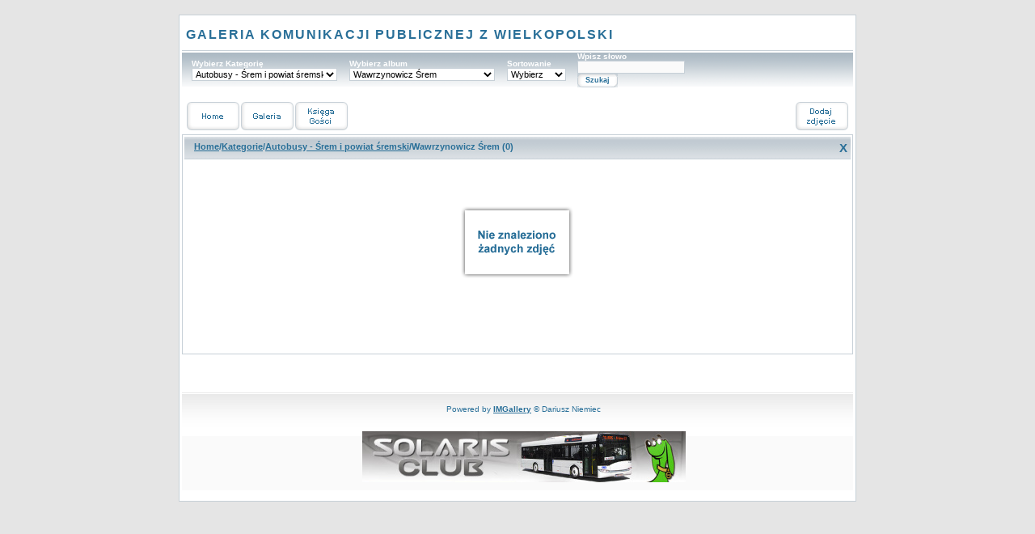

--- FILE ---
content_type: text/html
request_url: http://autobusy.murowana.pl/galeria.php?start=0&kategoria=28&album=207
body_size: 2876
content:


<!-- sprawdza czy ip gościa nie jest zablokowany .. jeśli jest to wyświetla stosowny komunikat i blokuje stronę -->
<!DOCTYPE HTML PUBLIC "-//W3C//DTD HTML 4.01 Transitional//EN">
<HTML>
<HEAD>


  <LINK REL="Stylesheet" HREF="motywy/IMG_BB/style/style.css" TYPE="text/css">
  <meta http-equiv="content-type" content="text/html; charset=ISO-8859-2" />
  <meta name="author" content="Dariusz Niemiec" />
  <meta name="description" content="Galeria Ogórka14, w której znajdziecie zdjęcia autobusów oraz kolei z Wielkopolski i nie tylko." />
  <meta name="keywords" content="leszek,murowana,murowana goślina,autobus,zdjęcia,galeria,zdjecia,fotografia,autobusy,pkp,szynobus,transregion,warbus,goslina" />
  <meta name="copyright" content="Dariusz Niemiec" />
  <meta http-equiv="content-language" content="pl" />
  <meta name="robots" content="INDEX" />
  <meta name="distribution" content="GLOBAL" />
  <TITLE>Autobusy - Śrem i powiat śremski - GALERIA KOMUNIKACJI PUBLICZNEJ Z WIELKOPOLSKI - IMGallery</TITLE>
  

 <SCRIPT>
  <!--
  function displayWindow1(url, width, height) {
        var Win = window.open(url,"displayWindow",'width=' + width + ',height=' + height + ',resizable=0,scrollbars=0,menubar=no' );
  }
  //-->
  </SCRIPT>


  <SCRIPT>
  <!--
  function displayWindow2(url, width, height) {
        var Win = window.open(url,"displayWindow",'width=' + width + ',height=' + height + ',resizable=0,scrollbars=yes,menubar=no' );
  }
  //-->
  </SCRIPT>



  <SCRIPT LANGUAGE="JavaScript">
  function selecturl(s) {
	var gourl = s.options[s.selectedIndex].value;	window.top.location.href = gourl;
   }
  </SCRIPT>
  </HEAD>

<body>
<table class="tabela_centralna"><tr><td>

<!-- nagłówek -->
<!-- ten plik można edytować -->

<TABLE BORDER="0" WIDTH="830" height="40" CELLPADDING="0" CELLSPACING="0"><tr>
<td class="naglowek" valign=bottom> GALERIA KOMUNIKACJI PUBLICZNEJ Z WIELKOPOLSKI</td>
</tr></table>

<!-- koniec nagłówka -->


<!-- nagłówek strony -->
 <!-- //po przejściu do galerii zmieniam szerokość td aby zmieścić sortowanie -->


<TABLE class="nagl"  border="0" WIDTH="830" height="51" >
<tr><td class="nagl" width="183">


<form>
<b>Wybierz Kategorię</b><br/>
<SELECT class="form18" style="width:180" NAME="urljump" OnChange="selecturl(this)">

<OPTION VALUE="galeria.php?start=0&kategoria=28">Autobusy - Śrem i powiat śremski</option><OPTION VALUE="galeria.php">Wszystkie<OPTION VALUE="galeria.php?start=0&kategoria=45">Autobusy - powiat czarnkowsko-trzcianiecki</option><OPTION VALUE="galeria.php?start=0&kategoria=26">PTU Trans-Region Przebędowo od 2009r.</option><OPTION VALUE="galeria.php?start=0&kategoria=18">Elkotur Murowana Goślina</option><OPTION VALUE="galeria.php?start=0&kategoria=23">Autobusy - Poznań i powiat poznański</option><OPTION VALUE="galeria.php?start=0&kategoria=31">Autobusy - Chodzież i powiat chodzieski</option><OPTION VALUE="galeria.php?start=0&kategoria=43">Autobusy - Gniezno i powiat gnieźnieński</option><OPTION VALUE="galeria.php?start=0&kategoria=40">Autobusy - Grodzisk i powiat grodziski</option><OPTION VALUE="galeria.php?start=0&kategoria=42">Autobusy - Konin i powiat koniński</option><OPTION VALUE="galeria.php?start=0&kategoria=41">Autobusy - Kościan i powiat kościański</option><OPTION VALUE="galeria.php?start=0&kategoria=25">Autobusy - Oborniki i powiat obornicki</option><OPTION VALUE="galeria.php?start=0&kategoria=30">Autobusy - Piła i powiat pilski</option><OPTION VALUE="galeria.php?start=0&kategoria=38">Autobusy - Rawicz i powiat rawicki</option><OPTION VALUE="galeria.php?start=0&kategoria=36">Autobusy - Szamotuły i powiat szamotulski</option><OPTION VALUE="galeria.php?start=0&kategoria=29">Autobusy - Środa Wielkopolska i powiat średzki</option><OPTION VALUE="galeria.php?start=0&kategoria=28">Autobusy - Śrem i powiat śremski</option><OPTION VALUE="galeria.php?start=0&kategoria=44">Autobusy - Wolsztyn i powiat wolsztyński</option><OPTION VALUE="galeria.php?start=0&kategoria=34">Autobusy - Kalisz i powiat kaliski</option><OPTION VALUE="galeria.php?start=0&kategoria=32">Autobusy - Września i powiat wrzesiński</option><OPTION VALUE="galeria.php?start=0&kategoria=24">Autobusy Wągrowiec i powiat wągrowiecki</option><OPTION VALUE="galeria.php?start=0&kategoria=20">Warbus Warszawa oddział Oborniki (ex oddz. Murowana Goślina)</option><OPTION VALUE="galeria.php?start=0&kategoria=16">PKS - Wielkopolska</option><OPTION VALUE="galeria.php?start=0&kategoria=13">Transregion Murowana Goślina</option><OPTION VALUE="galeria.php?start=0&kategoria=12">MPK Poznań (111, 188)</option><OPTION VALUE="galeria.php?start=0&kategoria=1">Autobusy prywatne</option><OPTION VALUE="galeria.php?start=0&kategoria=2">Autobusy podmiejskie - powiat poznański</option><OPTION VALUE="galeria.php?start=0&kategoria=9">Autobusy szkolne gmina Murowana Goślina</option><OPTION VALUE="galeria.php?start=0&kategoria=7">PKP</option><OPTION VALUE="galeria.php?start=0&kategoria=4">Autobusy zagraniczne</option><OPTION VALUE="galeria.php?start=0&kategoria=14">Infrastuktura</option><OPTION VALUE="galeria.php?start=0&kategoria=5">Wspomnienia</option><OPTION VALUE="galeria.php?start=0&kategoria=8">Grafiki, Modele miniaturowe</option></select>
</td></form>

<td class="nagl" width="183">
<form>
<b>Wybierz album</b><br/>
<SELECT class="form18" style="width:180" NAME="urljump" OnChange="selecturl(this)">

<OPTION VALUE="galeria.php?start=0&album=207&kategoria=28">Wawrzynowicz Śrem</option><OPTION VALUE="galeria.php?start=0&kategoria=28">Wszystkie<OPTION VALUE="galeria.php?start=0&album=227&kategoria=28">Ruta Tour Śrem</option><OPTION VALUE="galeria.php?start=0&album=224&kategoria=28">Dar-Zof</option><OPTION VALUE="galeria.php?start=0&album=222&kategoria=28">H & Z Jankowscy Śrem</option><OPTION VALUE="galeria.php?start=0&album=218&kategoria=28">Totem Śrem</option><OPTION VALUE="galeria.php?start=0&album=207&kategoria=28">Wawrzynowicz Śrem</option><OPTION VALUE="galeria.php?start=0&album=206&kategoria=28">Turist-Bus Tylczyński Żabno</option>
</select>
</td></form>



<!-- sortowanie -->

<!-- w galerii dodaje sortowanie -->

<td class="nagl" width="75">
<FORM>
Sortowanie<br/>
<SELECT class="form_sort" style="width:73" NAME="urljump" OnChange="selecturl(this)">

<OPTION VALUE="">Wybierz</OPTION>
<OPTION VALUE="/galeria.php?kategoria=28&album=207&fraza=&sort=id">Data</OPTION>
<OPTION VALUE="/galeria.php?kategoria=28&album=207&fraza=&sort=dodal">Dodał</OPTION>
<OPTION VALUE="/galeria.php?kategoria=28&album=207&fraza=&sort=opis">Opis</OPTION>

</select></td></form>



<!-- koniec sortowania -->

<td class="nagl" width="180">
<FORM ACTION="galeria.php" METHOD="POST">
Wpisz słowo<br />
<input class="form19"  type="text" name="fraza" value="" />
<input class="form22" type="submit" value="Szukaj" />

</td></form>
<td></td>
</tr></table>


<!-- koniec wyszukiwarki -->



<!-- wyszukiwarka -->



<!-- menu -->

<TABLE BORDER="0" WIDTH="820"  CELLPADDING="0" CELLSPACING="0"><tr><td>
<TABLE class="menu" BORDER="0" WIDTH="195"  CELLPADDING="0" CELLSPACING="0"><tr>

<td valign="middle"><a href="index.php"><img src="motywy/IMG_BB/grafika/home.gif" alt="Strona główna" width="65" height="35" border="0"  hspace="1" vspace="0" align="middle"></td>
<td valign="middle"><a href="kategorie.php?start=0"><img src="motywy/IMG_BB/grafika/galeria.gif" alt="Przejdź do galerii" width="65" height="35" border="0"  hspace="1" vspace="0" align="middle"></a></td>
<td WIDTH="195" valign="middle"><a href="ksiega.php"><img src="motywy/IMG_BB/grafika/ksiega.gif" alt="Księga gości" width="65" height="35" border="0"  hspace="1" vspace="0" align="middle"></a></td>
</tr></table>
</td>


<td width="65">
<a href="add_fotka.php"><img src="motywy/IMG_BB/grafika/add_fotka.gif" alt="Dodaj zdjęcie" width="65" height="35" border="0"  hspace="1" vspace="0" align="middle"></a>
</td>
</tr></table>



<!-- koniec menu -->

<!-- główna ramka treści strony  -->

<TABLE BORDER="0" WIDTH="830" CELLPADDING="0" CELLSPACING="0"><tr>
<td class="rog_g_lew" width="5"></td>
<td class="pasek">

<a class="a09" href="index.php">Home</a>/<a class="a09" href="kategorie.php">Kategorie</a>/<a class="a09" href="albumy.php?kategoria=28">Autobusy - Śrem i powiat śremski</a>/Wawrzynowicz Śrem (0)
</td>
<td class="pasek_prawy_x"><a class="a11" href="albumy.php?kategoria=28">X</a></td>
<td class="rog_g_pra" width="5"></td>
</tr>
</table>

<TABLE BORDER="0" WIDTH="830" CELLPADDING="0" CELLSPACING="0"><tr>
<td class="ramka_l" width="1"></td>
<td class = "ramka_glowna">

<br /><br /><br /><br /><img src="motywy/IMG_BB/grafika/brak.gif" width="150" height="100" border="0"/><br /><br /><br /><br /><br /><br /><br /><br /><br />
<div align="center"><TABLE BORDER="0" width="820" CELLPADDING="0" CELLSPACING="0">
</table></div>

</td>
<td class="ramka_p" width="1"></td>
</tr>
</table>

<TABLE BORDER="0" WIDTH="830" CELLPADDING="0" CELLSPACING="0">
<tr>
<td class="pasek_dol_700"></td>
</tr>
</table>

<TABLE BORDER="0" WIDTH="1" height="15"CELLPADDING="0" CELLSPACING="0"><tr><td></td></tr></table>

<TABLE width="830" BORDER="0"  CELLPADDING="0" CELLSPACING="0"><tr><td class = "porcjowanie_wynikow"><div align="center"><TABLE BORDER="0"><tr></tr></table></div></td></tr></table><!-- stopka -->

<TABLE BORDER="0" WIDTH="1" height="10"CELLPADDING="0" CELLSPACING="0"><tr><td></td></tr></table>

<br />
<TABLE class="stopka" BORDER="0" WIDTH="830" height="51" CELLPADDING="0" CELLSPACING="0">
<tr><td WIDTH="830">

<!-- pod tym komentarzem możesz wprowadzić własną treść ... pamiętaj o warunkach licencji -->

Powered by <a class = "a07" href="http://www.imgallery.zor.pl"><b>IMGallery</b></a> &copy; Dariusz Niemiec<br />

<br><br>
<div align="center"><a href="http://www.solaris-club.com" target="_blank"><img src="http://www.solaris-club.com/img/banernowy4.jpg" alt="Klub miłoników Solarisa - www.solaris-club.com" border="0"></a></div>

<!-- nad tym komentarzem możesz wprowadzić własną treść ... pamiętaj o warunkach licencji -->

</td></tr></table>

<!-- koniec stopki -->

</td></tr></table>
</body></html>



--- FILE ---
content_type: text/css
request_url: http://autobusy.murowana.pl/motywy/IMG_BB/style/style.css
body_size: 3626
content:
BODY {

PADDING-RIGHT: 0px;
PADDING-LEFT:  0px;
PADDING-BOTTOM: 15px;
PADDING-TOP: 15px;
MARGIN: 3px 0px 0px;
FONT: 11px arial, Verdana, Helvetica, sans-serif; COLOR: black;
BACKGROUND-COLOR: #E5E5E5;
#background:url(../grafika/tlo.jpg) repeat-x;
TEXT-ALIGN: center;
/* min-width: 750px ten wpis powoduje rozwalenie glarerii w Firefox 3*/	
SCROLLBAR-FACE-COLOR:#C0C0C0;
SCROLLBAR-HIGHLIGHT-COLOR: #ffffff;
SCROLLBAR-SHADOW-COLOR: #C0C0C0;
SCROLLBAR-3DLIGHT-COLOR: #C0C0C0;
SCROLLBAR-ARROW-COLOR: #C0C0C0;
SCROLLBAR-DARKSHADOW-COLOR:#C0C0C0;
SCROLLBAR-BASE-COLOR: #eeeeee;
SCROLLBAR-TRACK-COLOR:#EEEEF2;
}


/* styl dla ramki z nazwą galerii w nagłówku strony */

TD.naglowek{
PADDING-RIGHT: 0px; PADDING-LEFT: 5px; PADDING-BOTTOM: 10px; MARGIN: 3px 0px 0px; FONT: 16px Tahoma,arial, Verdana, Helvetica, sans-serif;COLOR: #296F98; FONT-WEIGHT:bold; PADDING-TOP: 0px;  LETTER-SPACING:2px; TEXT-ALIGN: LEFT;
}


/* styl dla ramki z listą kategorii na stronie głównej */

TD.galery2{
PADDING-RIGHT: 8px; PADDING-LEFT: 8px; PADDING-BOTTOM: 5px; MARGIN: 0px 0px 0px; FONT: 11px Verdana,arial, Helvetica, sans-serif;COLOR: #ffffff; PADDING-TOP: 0px;  TEXT-ALIGN: left; LINE-HEIGHT:15px; 
}

/* definiuje szerokość tabeli oraz ramkę z opisem pod miniaturą default 170 */
table.szer_opis_min{
margin-top: 3px;width:185px;border-width:1px;border-style:solid;border-color:#eeeeee;
}
/* koniec stylu */

/* styl dla ramek znajdujących się po lewej stronie strony głównej */

TD.ram_d_gl{
PADDING-RIGHT: 8px; PADDING-LEFT: 8px; PADDING-BOTTOM: 10px; MARGIN: 0px 0px 0px; FONT: 10px Verdana,arial, Helvetica, sans-serif;COLOR: #000000; PADDING-TOP: 7px; BACKGROUND-COLOR: #ffffff; TEXT-ALIGN: left; LINE-HEIGHT:15px; background: url(../grafika/tlo_ramki.gif) repeat-x #FAFAFA;
}

/* styl newsów na stronie głównej ramka głóna newsów */

TD.news_g{
 MARGIN: 0px 0px 0px; FONT: 11px  Verdana, arial, Helvetica, sans-serif;COLOR: #000000; BACKGROUND-COLOR: #fafafa; TEXT-ALIGN:left; background: url(../grafika/tlo_ramki.gif) repeat-x #FAFAFA;
}


/* styl newsów na stronie ramka wewnętrzna styl dla przemiennego kolorowania */

TD.news_2{
PADDING-RIGHT: 8px; PADDING-LEFT: 8px; PADDING-BOTTOM: 15px;PADDING-TOP: 15px;FONT: 11px  Verdana, arial, Helvetica, sans-serif;COLOR: #000000;LINE-HEIGHT:15px;
}

TD.news_1{
PADDING-RIGHT: 8px; PADDING-LEFT: 8px; PADDING-BOTTOM: 15px;PADDING-TOP: 15px;FONT: 11px  Verdana, arial, Helvetica, sans-serif;COLOR: #000000;LINE-HEIGHT:15px;
}






/* styl dla ramki ... najnowsze fotki */

TD.najnowsze_fotki{
PADDING-RIGHT: 0px; PADDING-LEFT: 0px; PADDING-BOTTOM: 10px; MARGIN: 0px 0px 0px; FONT: 11px Verdana,arial, Helvetica, sans-serif;COLOR: #000000; PADDING-TOP: 7px; BACKGROUND-COLOR: #ffffff;background: url(../grafika/tlo_ramki.gif) repeat-x #FAFAFA; TEXT-ALIGN: center;
}


/* styl dla księgi gości ... księga gości zawiera wewnętrzną ramkę ... tło wpisów jest kolorowane przemiennie ksiega i ksiega_n */

TD.ksiega{
PADDING-RIGHT: 25px; PADDING-LEFT: 25px; PADDING-BOTTOM: 15px; MARGIN: 3px 0px 0px; FONT: 12px  Verdana, arial, Helvetica, sans-serif;COLOR: #000000; PADDING-TOP: 15px; BACKGROUND-COLOR: #ffffff; LINE-HEIGHT:17px; TEXT-ALIGN:left;}

TD.ksiega_n{
PADDING-RIGHT: 25px; PADDING-LEFT: 25px; PADDING-BOTTOM: 15px; MARGIN: 3px 0px 0px; FONT: 12px  Verdana, arial, Helvetica, sans-serif;COLOR: #000000; PADDING-TOP: 15px; BACKGROUND-COLOR: #F7F7F7; LINE-HEIGHT:17px; TEXT-ALIGN:left;}

/* nagłówek tj autor i data */
.ksiega_g {color:#5c5c5c; FONT-SIZE:11px; font-weight:normal}

/* koniec stylu dla księgi gości */

/* definiuje szerokość dla tabeli kategorie zdjęć default 280 */
table.szer_kategor_gl{
width:389px;
}
/* koniec stylu dla tabeli kategorie zdjęć gości */

/* definiuje szerokość dla ramek po lewej stronie strony głównej default 230 */
table.szer_lew_gl{
width:200px;
}
/* koniec stylu */

/* definiuje parametry tabeli, w której znajduje się lista kategorii na stronie głównej ... odstęp od lewego rogu ramki itd  */
table.marg_kategorie_gl{
margin-left: 0px;width:100%
}
/* koniec stylu */

/* styl dla tabeli otaczającej całą stronę */
table.tabela_centralna{
width:780px;border-width:1px;border-style:solid;border-color:#C7D0D7; margin-left: auto; margin-right: auto; PADDING-RIGHT: 0px; PADDING-LEFT: 0px; PADDING-BOTTOM: 10px; PADDING-TOP: 0px; BACKGROUND-COLOR: #ffffff;
}


/* styl dla wyszukiwarki ... zawiera także tło wyszukiwarki */

table.nagl{
margin-left: auto; margin-right: auto; FONT: 10px  Verdana, arial, Helvetica, sans-serif;COLOR: #ffffff;FONT-WEIGHT:bold; BACKGROUND-COLOR: #ffffff;background: url(../grafika/tlo_form.gif) repeat-x #ffffff; TEXT-ALIGN: left;
}

td.nagl{
margin-left: auto; margin-right: auto; PADDING-LEFT: 10px; PADDING-RIGHT: 0px;  PADDING-TOP: 0px; PADDING-BOTTOM: 0px; TEXT-ALIGN: left;
}

/* koniec stylu dla wyszukiwarki */



/* styl dla tabeli stopki */

table.stopka{
height:38px; margin-left: auto; margin-right: auto; PADDING-RIGHT: 5px; PADDING-LEFT: 20px; PADDING-BOTTOM: 10px;  FONT: 10px  Verdana, arial, Helvetica, sans-serif;COLOR: #296F98;FONT-WEIGHT:normal; PADDING-TOP: 15px; BACKGROUND-COLOR: #eeeeee; background: url(../grafika/tlo_stopka.gif) repeat-x #fafafa; TEXT-ALIGN: center;
}



/* wycentrowanie tabeli z ikonami (przyciskami) menu ... ma też wpływ na wysokość tabeli menu */
table.menu {
margin-left:0px; margin-top:5px;margin-bottom:5px;
}

/* styl dla okienek z informacjami ułatwiającymi nawigację */

table.info{
width:360px;border-width:1px;border-style:solid;border-color:#E0E0E0; margin-left: auto; margin-right: auto; PADDING-RIGHT: 4px; PADDING-LEFT: 4px; PADDING-BOTTOM: 3px; PADDING-TOP: 3px; BACKGROUND-COLOR: #ffffff;FONT: 11px Tahoma,arial, Verdana, Helvetica, sans-serif;COLOR:#5c5c5c;font-weight:normal;TEXT-ALIGN:CENTER;
}

/* styl dla rozwijanej listy albumów */
table.albumy{
width:100%;border-width:0px;border-style:solid;border-color:#E0E0E0; margin-left: auto; margin-right: auto; PADDING-RIGHT: 0px; PADDING-LEFT: 0px; PADDING-BOTTOM: 0px; PADDING-TOP: 0px; FONT: 11px Tahoma,Verdana,arial,Helvetica, sans-serif;COLOR:#5c5c5c;font-weight:normal;TEXT-ALIGN:LEFT;
}



/* wycentrowanie tabel */
table {
margin-left: auto; margin-right: auto;
}



/* grupa styli dla ramek głównych ********************************************************************************* */

/* styl dla lewej krawęddzi ramki */
TD.ramka_l{
width:3px;BACKGROUND-COLOR: #ffffff;background-image: url(../grafika/ramka_l.gif);
}

/* styl dla prawej krawęddzi ramki */
TD.ramka_p{
width:3px;BACKGROUND-COLOR: #ffffff;background-image: url(../grafika/ramka_p.gif);
}

/* styl dla lewego rogu ramki */
TD.rog_g_lew{
BACKGROUND-COLOR: #DDDFE0; background-image: url(../grafika/rog_g_lew.gif);
}

/* styl dla prawego rogu ramki */
TD.rog_g_pra{
BACKGROUND-COLOR: #DDDFE0; background-image: url(../grafika/rog_g_pra.gif);
}

/* styl dla dolnej krawędzi ramek na stronie głównej */
TD.pasek_dol{
HEIGHT:1px; BACKGROUND-COLOR: #C7D0D7;
}

/* styl dla dolnej krawędzi dużych ramek */
TD.pasek_dol_700{
HEIGHT:1px; BACKGROUND-COLOR: #C7D0D7;
}


/* koniec grupe styli dla ramek głównych ************************************************************************** */


/* styl dla ramki z porcjoweniem wyników z bazy */
TD.porcjowanie_wynikow{
TEXT-ALIGN:center
}

/* kolor ramek otaczających miniatury oraz style dla miniatur orzz szerokość ramki otaczającej miniatrę */
table.tabela_phot_1{
width:185px;PADDING-RIGHT: 0px; PADDING-LEFT: 0px; PADDING-BOTTOM: 0px; MARGIN: 0px 0px 0px; FONT: 10px  Verdana, arial, Helvetica, sans-serif;COLOR: #B5090F;FONT-WEIGHT:normal; BACKGROUND-COLOR: #eeeeee; TEXT-ALIGN:center;
}





/* definiuje bezpośrednie tło miniatury */
TD.tabelki_min{
PADDING-RIGHT: 0px; PADDING-LEFT: 0px; PADDING-BOTTOM: 0px; MARGIN: 0px 0px 0px; FONT: 10px  Verdana, arial, Helvetica, sans-serif;COLOR: #000000; PADDING-TOP: 20px; BACKGROUND-COLOR: #FAFAFA; background: url(../grafika/tlo_ramki.gif) repeat-x #FAFAFA; TEXT-ALIGN:center;
}

/* styl dla ramki głównej ... tło, marginesy dla ramek wewnętrznych */
td.ramka_glowna{
PADDING-RIGHT: 0px; PADDING-LEFT: 0px; PADDING-BOTTOM: 0px; PADDING-TOP: 6px; MARGIN: 0px 0px 0px; FONT: 10px  Verdana, arial, Helvetica, sans-serif;COLOR: #296F98;FONT-WEIGHT:normal; BACKGROUND-COLOR: #ffffff; TEXT-ALIGN:center;
}




/* styl dla opisu oraz informacji przy miniaturach oraz ramki zawierającej ocenę, komentarzy i opisu */
TD.menu_phot{
PADDING-RIGHT: 8px; PADDING-LEFT: 8px; PADDING-BOTTOM: 5px; MARGIN: 0px 0px 0px; FONT: 10px  Verdana, arial, Helvetica, sans-serif;COLOR: #000000; PADDING-TOP: 5px; BACKGROUND-COLOR: #FAFAFA;background: url(../grafika/tlo_ramki.gif) repeat-x #FAFAFA;TEXT-ALIGN:left;
}

/* styl dla opisu kategorii w galerii ... tło najlepiej takie samo jak w ramce z opisem pod miniaturą */
TD.menu_opis_kat{
PADDING-RIGHT: 8px; PADDING-LEFT: 8px; PADDING-BOTTOM: 5px; MARGIN: 0px 0px 0px; FONT: 11px  Verdana, arial, Helvetica, sans-serif;COLOR: #1F1F1F; PADDING-TOP: 5px; BACKGROUND-COLOR: #eeeeee;  TEXT-ALIGN:left;
}


/* styl dla paska górnego ramek ... zawiera także tło graficzne */
TD.pasek{
height:33px;PADDING-RIGHT: 5px; PADDING-LEFT: 10px; PADDING-BOTTOM: 6px; MARGIN: 3px 0px 0px; FONT: 11px  Verdana, arial, Helvetica, sans-serif;COLOR: #296F98; font-weight:bold; PADDING-TOP: 4px; BACKGROUND-COLOR: #DDDFE0; TEXT-ALIGN: left; background-image: url(../grafika/pasek.gif);
}


/* styl dla prawej części paska górnego ... tj dla krzyżyka zamykającego okienka ... tło powinno być identyczne jak w stylu dla całego paska */
TD.pasek_prawy_x{
PADDING-RIGHT: 2px; PADDING-LEFT: 10px; PADDING-BOTTOM: 0px; MARGIN: 0px 0px 0px; FONT: 15px  Verdana, arial, Helvetica, sans-serif;COLOR: #ffffff; font-weight:bold; PADDING-TOP: 0px; BACKGROUND-COLOR: #DDDFE0; TEXT-ALIGN: right; background-image: url(../grafika/pasek.gif);
}


/* kolor obramowania dla wszystkich zdjęć i miniatur */
IMG {
    border-color:#5c5c5c;
}


/* style dla wyników oceny w zoom_image */
TD.koment{
PADDING-RIGHT: 0px; PADDING-LEFT: 0px; PADDING-BOTTOM: 5px; MARGIN: 0px 0px 0px; FONT: 11px  Verdana, arial, Helvetica, sans-serif;COLOR: #1F1F1F; PADDING-TOP: 5px; TEXT-ALIGN:left;
}

/* style okna opisu zdjęcia w zoom_imege definiuje kolor tła i marginesy */
TD.opis{
PADDING-RIGHT: 0px; PADDING-LEFT: 11px; PADDING-BOTTOM: 5px; MARGIN: 0px 0px 0px; FONT: 11px  Verdana, arial, Helvetica, sans-serif;COLOR: #1F1F1F; PADDING-TOP: 5px; BACKGROUND-COLOR: #eeeeee;  TEXT-ALIGN:left;
}


/* style dla otoczenia formularzy ... czcionki, tło, marginesy ... poza formularzami na stronie głównej */
TD.formularze{
PADDING-RIGHT: 0px; PADDING-LEFT: 120px; PADDING-BOTTOM: 15px; MARGIN: 3px 0px 0px; FONT: 11px  Verdana, arial, Helvetica, sans-serif;COLOR: #000000; PADDING-TOP: 15px; BACKGROUND-COLOR: #ffffff; LINE-HEIGHT:17px; TEXT-ALIGN:left;}



/* style dla przewijaków w zoom_image ... definiują ich wymiary oraz kolor tła */
.przewijak{
width:98%; height:120px; overflow:auto; background-color:#ffffff; border-width:1;border-style:solid;border-color:#BFBFBF;
}


/* style dla przewijaków w opisie w zoom_image ... definiują ich wymiary oraz kolor tła */
.przewijak_opis{
width:98%; height:130px; overflow:auto; background-color:#ffffff; border-width:1;border-style:solid;border-color:#BFBFBF;
}


/* styl dla przewijaka w komentarzach w zoom image definiuje tylko marginesy */
.przewijak_txt{
PADDING-RIGHT: 5px; PADDING-LEFT: 5px; PADDING-BOTTOM: 0px; MARGIN: 3px 0px 0px;
}


/* styl dla przewijaka w opisie w zoom_image oraz dla zawartości okienek popup ... formatuje tekst i ustawia marginesy */
.przewijak_txt_opis{
PADDING-RIGHT: 5px; PADDING-LEFT: 5px; PADDING-BOTTOM: 0px; MARGIN: 3px 0px 0px; FONT: 12px  Verdana, arial, Helvetica, sans-serif;COLOR: #000000; font-weight:normal; PADDING-TOP: 0px; BACKGROUND-COLOR: #ffffff; TEXT-ALIGN: left; LINE-HEIGHT:15px;
}


/* styl dla przewijaka dużego zdjęcia w zoom_image definiuje jego wymiary */
.przewijak_foto{
width:830px; height:100%; overflow:auto; background-color:#ffffff; border-width:0;border-style:solid;border-color:#BFBFBF;
}


/* style dla przewijaka w kategoriach na stronie głównej */
.przewijak_kategor{
width:365; height:500px; overflow:auto;
}


/* kolor i rozmiary punktacji w ocenie ... formatuje tylko kawałek tekstu srednia ocena to : .... :-) */
.ocena_big{
FONT-FAMILY: Verdena,Tahoma, arial, Helvetica, sans-serif;
COLOR: #B70E13;
FONT-SIZE: 16px;
FONT-WEIGHT:bold;
}


/* style dla menu pod dużym zdjęciem w zoom_image */
.menu_photo{
PADDING-RIGHT: 0px; PADDING-LEFT: 0px; PADDING-BOTTOM: 15px; MARGIN: 0px 0px 0px; FONT: 10px  Verdana, arial, Helvetica, sans-serif;COLOR: #5c5c5c; FONT-WEIGHT:bold; PADDING-TOP: 15px;TEXT-ALIGN:center;
}


/* style okienek  w zoom_imege definiuje kolor tła, marginesy ... jest nad opis :-) */
TD.okna_zoom_image{
PADDING-RIGHT: 0px; PADDING-LEFT: 0px; PADDING-BOTTOM: 0px; PADDING-TOP: 0px; MARGIN: 0px 0px 0px; FONT: 11px  Verdana, arial, Helvetica, sans-serif;COLOR: #1F1F1F; BACKGROUND-COLOR: #fafafa;  TEXT-ALIGN:left;
}





/* style dla listy kategorii na stronie głównej */
.a01:link  {color:#296F98;TEXT-DECORATION:none}
.a01:visited  {color:#296F98;TEXT-DECORATION:none}
.a01:hover {color:#296F98;TEXT-DECORATION:underline}

/* style dla listy rozwijanej listy albumów na stronie głównej */
.a02:link  {color:#296F98;TEXT-DECORATION:none}
.a02:visited  {color:#5c5c5c;TEXT-DECORATION:none}
.a02:hover {color:#296F98;TEXT-DECORATION:underline}

/* style dla elemantów href przy miniaturach ... opis oraz informacje */
.a03:link  {color:#000000;TEXT-DECORATION:underline}
.a03:visited  {color:#000000;TEXT-DECORATION:underline}
.a03:hover {color:#000000;TEXT-DECORATION:none}

/* style dla elemantów href w stopce */
.a07:link  {color:#296F98;TEXT-DECORATION:underline}
.a07:visited  {color:#296F98;TEXT-DECORATION:underline}
.a07:hover {color:#296F98;TEXT-DECORATION:none;}



/* style dla elemantów href w oknach na stronie głównej ... poza listą kategorii */
.a08:link  {color:#000000;TEXT-DECORATION:underline}
.a08:visited  {color:#000000;TEXT-DECORATION:underline}
.a08:hover {color:#000000;TEXT-DECORATION:none;}

/* style dla elemantów href w pasku górnym  ... drzewo */
.a09:link  {color:#296F98;TEXT-DECORATION:underline}
.a09:visited  {color:#296F98;TEXT-DECORATION:underline}
.a09:hover {color:#296F98;TEXT-DECORATION:none;}

/* style dla elemantów href w menu pod dużym zdjęciem */
.a10:link  {color:#296F98;TEXT-DECORATION:underline}
.a10:visited  {color:#296F98;TEXT-DECORATION:underline}
.a10:hover {color:#296F98;TEXT-DECORATION:none;}


/* style dla elemantów href w pasku górnym  ... drzewo ... element zamykający okno */
.a11:link  {color:#296F98;TEXT-DECORATION:none}
.a11:visited  {color:#296F98;TEXT-DECORATION:none}
.a11:hover {color:#296F98;TEXT-DECORATION:none;}


/* tu nic nie można zmieniać */
.lewa {text-align:left}
.prawa {text-align:right}
.srodek {text-align:center}

/* formatuje wyniki w liczniku na stronie głównej */
.licznik {color:#134867; font-size: 11px; font-weight:bold;}


/* formularz: submity dla dodania fotek i księgi gości */
.form11 {BACKGROUND-IMAGE: url(../grafika/send3.gif);BACKGROUND-COLOR: #134867;border-width:1; border-style:solid;border-color:#134867; COLOR: #ffffff; FONT-FAMILY: Tahoma,arial,Verdena,sans-serif,Heveltica; FONT-SIZE: 8pt; FONT-STYLE: normal; FONT-WEIGHT: normal; TEXT-DECORATION: none}

/* formularz: submit admin */
.form21 {margin-bottom:1px;PADDING-BOTTOM:2px;BACKGROUND-IMAGE: url(../grafika/send.gif);BACKGROUND-COLOR: #ffffff;border-width:0; border-style:solid;border-color:#ffffff; COLOR: #5c5c5c; height:17px;width:50px; FONT-FAMILY: Tahoma,arial,Verdena,sans-serif,Heveltica; FONT-SIZE: 7pt; FONT-STYLE: normal; FONT-WEIGHT: bold; TEXT-DECORATION: none}


/* formularz: dodania fotki i księgi gości */
.form14 {background: url(../grafika/tlo_ramki.gif) repeat-x #FAFAFA;BACKGROUND-COLOR: #FAFAFA;border-width:1;border-style:solid;border-color:#BFBFBF; COLOR: #000000; FONT-FAMILY: Tahoma,arial,Verdena,sans-serif,Heveltica; FONT-SIZE: 9pt; FONT-STYLE: normal; FONT-WEIGHT: normal; TEXT-DECORATION: none}

/* formularz: lista porcjowania wyników */
.form15 {BACKGROUND-COLOR: #ffffff;border-width:1;border-style:solid;border-color:#C7D0D7; COLOR: #000000; FONT-FAMILY: Tahoma,arial,Verdena,sans-serif,Heveltica; FONT-SIZE: 8pt; FONT-STYLE: normal; FONT-WEIGHT: normal; TEXT-DECORATION: none}

/* formularz: okienko logowania dla admina */
.form20 {BACKGROUND-IMAGE: url(../grafika/form_s.gif);BACKGROUND-COLOR: #ffffff;border-width:1;border-style:solid;border-color:#C7D0D7; COLOR: #000000; FONT-FAMILY: Tahoma,arial,Verdena,sans-serif,Heveltica; FONT-SIZE: 8pt; FONT-STYLE: normal; FONT-WEIGHT: normal; TEXT-DECORATION: none}


/* formularz: lista sortowania */
.form_sort {BACKGROUND-COLOR: #ffffff;border-width:1;border-style:solid;border-color:#C7D0D7; COLOR: #000000; FONT-FAMILY: Tahoma,arial,Verdena,sans-serif,Heveltica; FONT-SIZE: 8pt; FONT-STYLE: normal; FONT-WEIGHT: normal; TEXT-DECORATION: none}

/* formularz: lista wyboru kategorii */
.form18 {BACKGROUND-COLOR: #ffffff;border-width:1;border-style:solid;border-color:#C7D0D7; COLOR: #000000; FONT-FAMILY: Tahoma,arial,Verdena,sans-serif,Heveltica; FONT-SIZE: 8pt; FONT-STYLE: normal; FONT-WEIGHT: normal; TEXT-DECORATION: none}

/* formularz: wyszukiwarka */
.form19 {BACKGROUND-IMAGE: url(../grafika/form_s.gif); BACKGROUND-COLOR: #fafafa;border-width:1;border-style:solid;border-color:#C7D0D7; COLOR: #000000; FONT-FAMILY: Tahoma,arial,Verdena,sans-serif,Heveltica; FONT-SIZE: 8pt; FONT-STYLE: normal; FONT-WEIGHT: normal; TEXT-DECORATION: none}

/* formularz: submit wyszukiwarka */
.form22 {margin-bottom:1px;PADDING-BOTTOM:2px;BACKGROUND-IMAGE: url(../grafika/send2.gif);BACKGROUND-COLOR: #ffffff;border-width:0; border-style:solid;border-color:#ffffff; COLOR: #296F98; height:17px;width:50px; FONT-FAMILY: Tahoma,arial,Verdena,sans-serif,Heveltica; FONT-SIZE: 7pt; FONT-STYLE: normal; FONT-WEIGHT: bold; TEXT-DECORATION: none}


/* formularz komentarzy */
.form17 {BACKGROUND-COLOR: #ffffff;border-width:1;border-style:solid;border-color:#BFBFBF; COLOR: #000000; FONT-FAMILY: Tahoma,arial,Verdena,sans-serif,Heveltica; FONT-SIZE: 8pt; FONT-STYLE: normal; FONT-WEIGHT: normal; TEXT-DECORATION: none}



